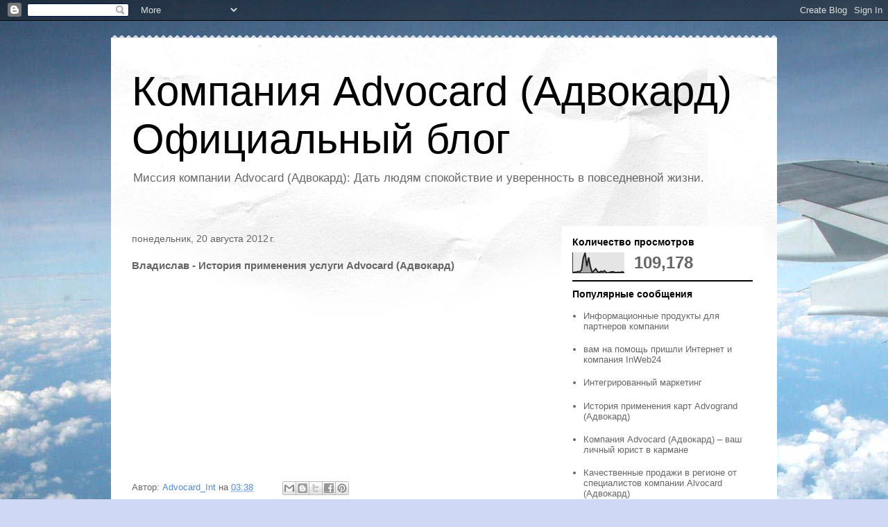

--- FILE ---
content_type: text/html; charset=UTF-8
request_url: https://advocardint.blogspot.com/2012/08/advocard_20.html
body_size: 11303
content:
<!DOCTYPE html>
<html class='v2' dir='ltr' lang='ru'>
<head>
<link href='https://www.blogger.com/static/v1/widgets/335934321-css_bundle_v2.css' rel='stylesheet' type='text/css'/>
<meta content='width=1100' name='viewport'/>
<meta content='text/html; charset=UTF-8' http-equiv='Content-Type'/>
<meta content='blogger' name='generator'/>
<link href='https://advocardint.blogspot.com/favicon.ico' rel='icon' type='image/x-icon'/>
<link href='http://advocardint.blogspot.com/2012/08/advocard_20.html' rel='canonical'/>
<link rel="alternate" type="application/atom+xml" title="Компания Advocard (Адвокард) Официальный блог - Atom" href="https://advocardint.blogspot.com/feeds/posts/default" />
<link rel="alternate" type="application/rss+xml" title="Компания Advocard (Адвокард) Официальный блог - RSS" href="https://advocardint.blogspot.com/feeds/posts/default?alt=rss" />
<link rel="service.post" type="application/atom+xml" title="Компания Advocard (Адвокард) Официальный блог - Atom" href="https://www.blogger.com/feeds/6617055320697712717/posts/default" />

<link rel="alternate" type="application/atom+xml" title="Компания Advocard (Адвокард) Официальный блог - Atom" href="https://advocardint.blogspot.com/feeds/8030612899699901903/comments/default" />
<!--Can't find substitution for tag [blog.ieCssRetrofitLinks]-->
<link href='https://i.ytimg.com/vi/10oJwAR3-Mk/hqdefault.jpg' rel='image_src'/>
<meta content='http://advocardint.blogspot.com/2012/08/advocard_20.html' property='og:url'/>
<meta content='Владислав - История применения услуги Advocard (Адвокард)' property='og:title'/>
<meta content='  ' property='og:description'/>
<meta content='https://lh3.googleusercontent.com/blogger_img_proxy/AEn0k_uOM7b975zs1pKkFMlOPD6F3pq_USPqdABcx5IHvY18xqol6wYUzQIsFylHFJgM5QZtq6FdpR2QRW0H7GK1cjKupon6eNSnJ4u_BSck27fllEz36g=w1200-h630-n-k-no-nu' property='og:image'/>
<title>Компания Advocard (Адвокард) Официальный блог: Владислав - История применения услуги Advocard (Адвокард)</title>
<style id='page-skin-1' type='text/css'><!--
/*
-----------------------------------------------
Blogger Template Style
Name:     Travel
Designer: Sookhee Lee
URL:      www.plyfly.net
----------------------------------------------- */
/* Content
----------------------------------------------- */
body {
font: normal normal 13px 'Trebuchet MS',Trebuchet,sans-serif;
color: #666666;
background: #cfd9f6 url(//themes.googleusercontent.com/image?id=0BwVBOzw_-hbMZDgyZmJiZTMtNWUxNC00NjA1LWJhZWMtODc3ZWQwMzZiYjcz) repeat fixed top center;
}
html body .region-inner {
min-width: 0;
max-width: 100%;
width: auto;
}
a:link {
text-decoration:none;
color: #538cd6;
}
a:visited {
text-decoration:none;
color: #436590;
}
a:hover {
text-decoration:underline;
color: #ff9900;
}
.content-outer .content-cap-top {
height: 5px;
background: transparent url(//www.blogblog.com/1kt/travel/bg_container.png) repeat-x scroll top center;
}
.content-outer {
margin: 0 auto;
padding-top: 20px;
}
.content-inner {
background: #ffffff url(//www.blogblog.com/1kt/travel/bg_container.png) repeat-x scroll top left;
background-position: left -5px;
background-color: #ffffff;
padding: 20px;
}
.main-inner .date-outer {
margin-bottom: 2em;
}
/* Header
----------------------------------------------- */
.header-inner .Header .titlewrapper,
.header-inner .Header .descriptionwrapper {
padding-left: 10px;
padding-right: 10px;
}
.Header h1 {
font: normal normal 60px 'Trebuchet MS',Trebuchet,sans-serif;
color: #000000;
}
.Header h1 a {
color: #000000;
}
.Header .description {
color: #666666;
font-size: 130%;
}
/* Tabs
----------------------------------------------- */
.tabs-inner {
margin: 1em 0 0;
padding: 0;
}
.tabs-inner .section {
margin: 0;
}
.tabs-inner .widget ul {
padding: 0;
background: #000000 none repeat scroll top center;
}
.tabs-inner .widget li {
border: none;
}
.tabs-inner .widget li a {
display: inline-block;
padding: 1em 1.5em;
color: #ffffff;
font: normal bold 16px 'Trebuchet MS',Trebuchet,sans-serif;
}
.tabs-inner .widget li.selected a,
.tabs-inner .widget li a:hover {
position: relative;
z-index: 1;
background: #333333 none repeat scroll top center;
color: #ffffff;
}
/* Headings
----------------------------------------------- */
h2 {
font: normal bold 14px 'Trebuchet MS',Trebuchet,sans-serif;
color: #000000;
}
.main-inner h2.date-header {
font: normal normal 14px 'Trebuchet MS',Trebuchet,sans-serif;
color: #666666;
}
.footer-inner .widget h2,
.sidebar .widget h2 {
padding-bottom: .5em;
}
/* Main
----------------------------------------------- */
.main-inner {
padding: 20px 0;
}
.main-inner .column-center-inner {
padding: 10px 0;
}
.main-inner .column-center-inner .section {
margin: 0 10px;
}
.main-inner .column-right-inner {
margin-left: 20px;
}
.main-inner .fauxcolumn-right-outer .fauxcolumn-inner {
margin-left: 20px;
background: #ffffff none repeat scroll top left;
}
.main-inner .column-left-inner {
margin-right: 20px;
}
.main-inner .fauxcolumn-left-outer .fauxcolumn-inner {
margin-right: 20px;
background: #ffffff none repeat scroll top left;
}
.main-inner .column-left-inner,
.main-inner .column-right-inner {
padding: 15px 0;
}
/* Posts
----------------------------------------------- */
h3.post-title {
margin-top: 20px;
}
h3.post-title a {
font: normal bold 20px 'Trebuchet MS',Trebuchet,sans-serif;
color: #000000;
}
h3.post-title a:hover {
text-decoration: underline;
}
.main-inner .column-center-outer {
background: transparent none repeat scroll top left;
_background-image: none;
}
.post-body {
line-height: 1.4;
position: relative;
}
.post-header {
margin: 0 0 1em;
line-height: 1.6;
}
.post-footer {
margin: .5em 0;
line-height: 1.6;
}
#blog-pager {
font-size: 140%;
}
#comments {
background: #cccccc none repeat scroll top center;
padding: 15px;
}
#comments .comment-author {
padding-top: 1.5em;
}
#comments h4,
#comments .comment-author a,
#comments .comment-timestamp a {
color: #000000;
}
#comments .comment-author:first-child {
padding-top: 0;
border-top: none;
}
.avatar-image-container {
margin: .2em 0 0;
}
/* Comments
----------------------------------------------- */
#comments a {
color: #000000;
}
.comments .comments-content .icon.blog-author {
background-repeat: no-repeat;
background-image: url([data-uri]);
}
.comments .comments-content .loadmore a {
border-top: 1px solid #000000;
border-bottom: 1px solid #000000;
}
.comments .comment-thread.inline-thread {
background: transparent;
}
.comments .continue {
border-top: 2px solid #000000;
}
/* Widgets
----------------------------------------------- */
.sidebar .widget {
border-bottom: 2px solid #000000;
padding-bottom: 10px;
margin: 10px 0;
}
.sidebar .widget:first-child {
margin-top: 0;
}
.sidebar .widget:last-child {
border-bottom: none;
margin-bottom: 0;
padding-bottom: 0;
}
.footer-inner .widget,
.sidebar .widget {
font: normal normal 13px 'Trebuchet MS',Trebuchet,sans-serif;
color: #666666;
}
.sidebar .widget a:link {
color: #666666;
text-decoration: none;
}
.sidebar .widget a:visited {
color: #436590;
}
.sidebar .widget a:hover {
color: #666666;
text-decoration: underline;
}
.footer-inner .widget a:link {
color: #538cd6;
text-decoration: none;
}
.footer-inner .widget a:visited {
color: #436590;
}
.footer-inner .widget a:hover {
color: #538cd6;
text-decoration: underline;
}
.widget .zippy {
color: #000000;
}
.footer-inner {
background: transparent none repeat scroll top center;
}
/* Mobile
----------------------------------------------- */
body.mobile  {
background-size: 100% auto;
}
body.mobile .AdSense {
margin: 0 -10px;
}
.mobile .body-fauxcolumn-outer {
background: transparent none repeat scroll top left;
}
.mobile .footer-inner .widget a:link {
color: #666666;
text-decoration: none;
}
.mobile .footer-inner .widget a:visited {
color: #436590;
}
.mobile-post-outer a {
color: #000000;
}
.mobile-link-button {
background-color: #538cd6;
}
.mobile-link-button a:link, .mobile-link-button a:visited {
color: #ffffff;
}
.mobile-index-contents {
color: #666666;
}
.mobile .tabs-inner .PageList .widget-content {
background: #333333 none repeat scroll top center;
color: #ffffff;
}
.mobile .tabs-inner .PageList .widget-content .pagelist-arrow {
border-left: 1px solid #ffffff;
}

--></style>
<style id='template-skin-1' type='text/css'><!--
body {
min-width: 960px;
}
.content-outer, .content-fauxcolumn-outer, .region-inner {
min-width: 960px;
max-width: 960px;
_width: 960px;
}
.main-inner .columns {
padding-left: 0;
padding-right: 310px;
}
.main-inner .fauxcolumn-center-outer {
left: 0;
right: 310px;
/* IE6 does not respect left and right together */
_width: expression(this.parentNode.offsetWidth -
parseInt("0") -
parseInt("310px") + 'px');
}
.main-inner .fauxcolumn-left-outer {
width: 0;
}
.main-inner .fauxcolumn-right-outer {
width: 310px;
}
.main-inner .column-left-outer {
width: 0;
right: 100%;
margin-left: -0;
}
.main-inner .column-right-outer {
width: 310px;
margin-right: -310px;
}
#layout {
min-width: 0;
}
#layout .content-outer {
min-width: 0;
width: 800px;
}
#layout .region-inner {
min-width: 0;
width: auto;
}
body#layout div.add_widget {
padding: 8px;
}
body#layout div.add_widget a {
margin-left: 32px;
}
--></style>
<style>
    body {background-image:url(\/\/themes.googleusercontent.com\/image?id=0BwVBOzw_-hbMZDgyZmJiZTMtNWUxNC00NjA1LWJhZWMtODc3ZWQwMzZiYjcz);}
    
@media (max-width: 200px) { body {background-image:url(\/\/themes.googleusercontent.com\/image?id=0BwVBOzw_-hbMZDgyZmJiZTMtNWUxNC00NjA1LWJhZWMtODc3ZWQwMzZiYjcz&options=w200);}}
@media (max-width: 400px) and (min-width: 201px) { body {background-image:url(\/\/themes.googleusercontent.com\/image?id=0BwVBOzw_-hbMZDgyZmJiZTMtNWUxNC00NjA1LWJhZWMtODc3ZWQwMzZiYjcz&options=w400);}}
@media (max-width: 800px) and (min-width: 401px) { body {background-image:url(\/\/themes.googleusercontent.com\/image?id=0BwVBOzw_-hbMZDgyZmJiZTMtNWUxNC00NjA1LWJhZWMtODc3ZWQwMzZiYjcz&options=w800);}}
@media (max-width: 1200px) and (min-width: 801px) { body {background-image:url(\/\/themes.googleusercontent.com\/image?id=0BwVBOzw_-hbMZDgyZmJiZTMtNWUxNC00NjA1LWJhZWMtODc3ZWQwMzZiYjcz&options=w1200);}}
/* Last tag covers anything over one higher than the previous max-size cap. */
@media (min-width: 1201px) { body {background-image:url(\/\/themes.googleusercontent.com\/image?id=0BwVBOzw_-hbMZDgyZmJiZTMtNWUxNC00NjA1LWJhZWMtODc3ZWQwMzZiYjcz&options=w1600);}}
  </style>
<link href='https://www.blogger.com/dyn-css/authorization.css?targetBlogID=6617055320697712717&amp;zx=e4dd83d4-e60b-4394-b39a-ec485083ce21' media='none' onload='if(media!=&#39;all&#39;)media=&#39;all&#39;' rel='stylesheet'/><noscript><link href='https://www.blogger.com/dyn-css/authorization.css?targetBlogID=6617055320697712717&amp;zx=e4dd83d4-e60b-4394-b39a-ec485083ce21' rel='stylesheet'/></noscript>
<meta name='google-adsense-platform-account' content='ca-host-pub-1556223355139109'/>
<meta name='google-adsense-platform-domain' content='blogspot.com'/>

</head>
<body class='loading variant-flight'>
<div class='navbar section' id='navbar' name='Панель навигации'><div class='widget Navbar' data-version='1' id='Navbar1'><script type="text/javascript">
    function setAttributeOnload(object, attribute, val) {
      if(window.addEventListener) {
        window.addEventListener('load',
          function(){ object[attribute] = val; }, false);
      } else {
        window.attachEvent('onload', function(){ object[attribute] = val; });
      }
    }
  </script>
<div id="navbar-iframe-container"></div>
<script type="text/javascript" src="https://apis.google.com/js/platform.js"></script>
<script type="text/javascript">
      gapi.load("gapi.iframes:gapi.iframes.style.bubble", function() {
        if (gapi.iframes && gapi.iframes.getContext) {
          gapi.iframes.getContext().openChild({
              url: 'https://www.blogger.com/navbar/6617055320697712717?po\x3d8030612899699901903\x26origin\x3dhttps://advocardint.blogspot.com',
              where: document.getElementById("navbar-iframe-container"),
              id: "navbar-iframe"
          });
        }
      });
    </script><script type="text/javascript">
(function() {
var script = document.createElement('script');
script.type = 'text/javascript';
script.src = '//pagead2.googlesyndication.com/pagead/js/google_top_exp.js';
var head = document.getElementsByTagName('head')[0];
if (head) {
head.appendChild(script);
}})();
</script>
</div></div>
<div class='body-fauxcolumns'>
<div class='fauxcolumn-outer body-fauxcolumn-outer'>
<div class='cap-top'>
<div class='cap-left'></div>
<div class='cap-right'></div>
</div>
<div class='fauxborder-left'>
<div class='fauxborder-right'></div>
<div class='fauxcolumn-inner'>
</div>
</div>
<div class='cap-bottom'>
<div class='cap-left'></div>
<div class='cap-right'></div>
</div>
</div>
</div>
<div class='content'>
<div class='content-fauxcolumns'>
<div class='fauxcolumn-outer content-fauxcolumn-outer'>
<div class='cap-top'>
<div class='cap-left'></div>
<div class='cap-right'></div>
</div>
<div class='fauxborder-left'>
<div class='fauxborder-right'></div>
<div class='fauxcolumn-inner'>
</div>
</div>
<div class='cap-bottom'>
<div class='cap-left'></div>
<div class='cap-right'></div>
</div>
</div>
</div>
<div class='content-outer'>
<div class='content-cap-top cap-top'>
<div class='cap-left'></div>
<div class='cap-right'></div>
</div>
<div class='fauxborder-left content-fauxborder-left'>
<div class='fauxborder-right content-fauxborder-right'></div>
<div class='content-inner'>
<header>
<div class='header-outer'>
<div class='header-cap-top cap-top'>
<div class='cap-left'></div>
<div class='cap-right'></div>
</div>
<div class='fauxborder-left header-fauxborder-left'>
<div class='fauxborder-right header-fauxborder-right'></div>
<div class='region-inner header-inner'>
<div class='header section' id='header' name='Заголовок'><div class='widget Header' data-version='1' id='Header1'>
<div id='header-inner'>
<div class='titlewrapper'>
<h1 class='title'>
<a href='https://advocardint.blogspot.com/'>
Компания Advocard (Адвокард) Официальный блог
</a>
</h1>
</div>
<div class='descriptionwrapper'>
<p class='description'><span>Миссия компании Advocard (Адвокард):
Дать людям спокойствие и уверенность в повседневной жизни.</span></p>
</div>
</div>
</div></div>
</div>
</div>
<div class='header-cap-bottom cap-bottom'>
<div class='cap-left'></div>
<div class='cap-right'></div>
</div>
</div>
</header>
<div class='tabs-outer'>
<div class='tabs-cap-top cap-top'>
<div class='cap-left'></div>
<div class='cap-right'></div>
</div>
<div class='fauxborder-left tabs-fauxborder-left'>
<div class='fauxborder-right tabs-fauxborder-right'></div>
<div class='region-inner tabs-inner'>
<div class='tabs no-items section' id='crosscol' name='Поперечный столбец'></div>
<div class='tabs no-items section' id='crosscol-overflow' name='Cross-Column 2'></div>
</div>
</div>
<div class='tabs-cap-bottom cap-bottom'>
<div class='cap-left'></div>
<div class='cap-right'></div>
</div>
</div>
<div class='main-outer'>
<div class='main-cap-top cap-top'>
<div class='cap-left'></div>
<div class='cap-right'></div>
</div>
<div class='fauxborder-left main-fauxborder-left'>
<div class='fauxborder-right main-fauxborder-right'></div>
<div class='region-inner main-inner'>
<div class='columns fauxcolumns'>
<div class='fauxcolumn-outer fauxcolumn-center-outer'>
<div class='cap-top'>
<div class='cap-left'></div>
<div class='cap-right'></div>
</div>
<div class='fauxborder-left'>
<div class='fauxborder-right'></div>
<div class='fauxcolumn-inner'>
</div>
</div>
<div class='cap-bottom'>
<div class='cap-left'></div>
<div class='cap-right'></div>
</div>
</div>
<div class='fauxcolumn-outer fauxcolumn-left-outer'>
<div class='cap-top'>
<div class='cap-left'></div>
<div class='cap-right'></div>
</div>
<div class='fauxborder-left'>
<div class='fauxborder-right'></div>
<div class='fauxcolumn-inner'>
</div>
</div>
<div class='cap-bottom'>
<div class='cap-left'></div>
<div class='cap-right'></div>
</div>
</div>
<div class='fauxcolumn-outer fauxcolumn-right-outer'>
<div class='cap-top'>
<div class='cap-left'></div>
<div class='cap-right'></div>
</div>
<div class='fauxborder-left'>
<div class='fauxborder-right'></div>
<div class='fauxcolumn-inner'>
</div>
</div>
<div class='cap-bottom'>
<div class='cap-left'></div>
<div class='cap-right'></div>
</div>
</div>
<!-- corrects IE6 width calculation -->
<div class='columns-inner'>
<div class='column-center-outer'>
<div class='column-center-inner'>
<div class='main section' id='main' name='Основной'><div class='widget Blog' data-version='1' id='Blog1'>
<div class='blog-posts hfeed'>

          <div class="date-outer">
        
<h2 class='date-header'><span>понедельник, 20 августа 2012&#8239;г.</span></h2>

          <div class="date-posts">
        
<div class='post-outer'>
<div class='post hentry uncustomized-post-template' itemprop='blogPost' itemscope='itemscope' itemtype='http://schema.org/BlogPosting'>
<meta content='https://i.ytimg.com/vi/10oJwAR3-Mk/hqdefault.jpg' itemprop='image_url'/>
<meta content='6617055320697712717' itemprop='blogId'/>
<meta content='8030612899699901903' itemprop='postId'/>
<a name='8030612899699901903'></a>
<h3 class='post-title entry-title' itemprop='name'>
Владислав - История применения услуги Advocard (Адвокард)
</h3>
<div class='post-header'>
<div class='post-header-line-1'></div>
</div>
<div class='post-body entry-content' id='post-body-8030612899699901903' itemprop='description articleBody'>
<div dir="ltr" style="text-align: left;" trbidi="on">
<iframe allowfullscreen="" frameborder="0" height="270" src="//www.youtube.com/embed/10oJwAR3-Mk?fs=1" width="480"></iframe></div>
<div style='clear: both;'></div>
</div>
<div class='post-footer'>
<div class='post-footer-line post-footer-line-1'>
<span class='post-author vcard'>
Автор:
<span class='fn' itemprop='author' itemscope='itemscope' itemtype='http://schema.org/Person'>
<meta content='https://www.blogger.com/profile/12989811515821246087' itemprop='url'/>
<a class='g-profile' href='https://www.blogger.com/profile/12989811515821246087' rel='author' title='author profile'>
<span itemprop='name'>Advocard_Int</span>
</a>
</span>
</span>
<span class='post-timestamp'>
на
<meta content='http://advocardint.blogspot.com/2012/08/advocard_20.html' itemprop='url'/>
<a class='timestamp-link' href='https://advocardint.blogspot.com/2012/08/advocard_20.html' rel='bookmark' title='permanent link'><abbr class='published' itemprop='datePublished' title='2012-08-20T03:38:00-07:00'>03:38</abbr></a>
</span>
<span class='post-comment-link'>
</span>
<span class='post-icons'>
<span class='item-control blog-admin pid-1723625718'>
<a href='https://www.blogger.com/post-edit.g?blogID=6617055320697712717&postID=8030612899699901903&from=pencil' title='Изменить сообщение'>
<img alt='' class='icon-action' height='18' src='https://resources.blogblog.com/img/icon18_edit_allbkg.gif' width='18'/>
</a>
</span>
</span>
<div class='post-share-buttons goog-inline-block'>
<a class='goog-inline-block share-button sb-email' href='https://www.blogger.com/share-post.g?blogID=6617055320697712717&postID=8030612899699901903&target=email' target='_blank' title='Отправить по электронной почте'><span class='share-button-link-text'>Отправить по электронной почте</span></a><a class='goog-inline-block share-button sb-blog' href='https://www.blogger.com/share-post.g?blogID=6617055320697712717&postID=8030612899699901903&target=blog' onclick='window.open(this.href, "_blank", "height=270,width=475"); return false;' target='_blank' title='Написать об этом в блоге'><span class='share-button-link-text'>Написать об этом в блоге</span></a><a class='goog-inline-block share-button sb-twitter' href='https://www.blogger.com/share-post.g?blogID=6617055320697712717&postID=8030612899699901903&target=twitter' target='_blank' title='Поделиться в X'><span class='share-button-link-text'>Поделиться в X</span></a><a class='goog-inline-block share-button sb-facebook' href='https://www.blogger.com/share-post.g?blogID=6617055320697712717&postID=8030612899699901903&target=facebook' onclick='window.open(this.href, "_blank", "height=430,width=640"); return false;' target='_blank' title='Опубликовать в Facebook'><span class='share-button-link-text'>Опубликовать в Facebook</span></a><a class='goog-inline-block share-button sb-pinterest' href='https://www.blogger.com/share-post.g?blogID=6617055320697712717&postID=8030612899699901903&target=pinterest' target='_blank' title='Поделиться в Pinterest'><span class='share-button-link-text'>Поделиться в Pinterest</span></a>
</div>
</div>
<div class='post-footer-line post-footer-line-2'>
<span class='post-labels'>
Ярлыки:
<a href='https://advocardint.blogspot.com/search/label/%D0%B0%D0%B4%D0%B2%D0%BE%D0%BA%D0%B0%D1%80%D0%B4' rel='tag'>адвокард</a>,
<a href='https://advocardint.blogspot.com/search/label/%D0%B0%D0%B4%D0%B2%D0%BE%D0%BA%D0%B0%D1%80%D0%B4%20%D0%BE%D1%82%D0%B7%D1%8B%D0%B2%D1%8B' rel='tag'>адвокард отзывы</a>,
<a href='https://advocardint.blogspot.com/search/label/%D0%95%D0%B2%D1%80%D0%BE%D0%BF%D0%B5%D0%B9%D1%81%D0%BA%D0%B0%D1%8F%20%D1%8E%D1%80%D0%B8%D0%B4%D0%B8%D1%87%D0%B5%D1%81%D0%BA%D0%B0%D1%8F%20%D1%81%D0%BB%D1%83%D0%B6%D0%B1%D0%B0' rel='tag'>Европейская юридическая служба</a>,
<a href='https://advocardint.blogspot.com/search/label/advocard' rel='tag'>advocard</a>,
<a href='https://advocardint.blogspot.com/search/label/Advocard%20%28%D0%B0%D0%B4%D0%B2%D0%BE%D0%BA%D0%B0%D1%80%D0%B4%29%20%D0%BE%D1%82%D0%B7%D1%8B%D0%B2%D1%8B' rel='tag'>Advocard (адвокард) отзывы</a>,
<a href='https://advocardint.blogspot.com/search/label/reworld' rel='tag'>reworld</a>,
<a href='https://advocardint.blogspot.com/search/label/Reworld%20%D0%BE%D1%82%D0%B7%D1%8B%D0%B2%D1%8B' rel='tag'>Reworld отзывы</a>
</span>
</div>
<div class='post-footer-line post-footer-line-3'>
<span class='post-location'>
</span>
</div>
</div>
</div>
<div class='comments' id='comments'>
<a name='comments'></a>
<h4>Комментариев нет:</h4>
<div id='Blog1_comments-block-wrapper'>
<dl class='avatar-comment-indent' id='comments-block'>
</dl>
</div>
<p class='comment-footer'>
<div class='comment-form'>
<a name='comment-form'></a>
<h4 id='comment-post-message'>Отправить комментарий</h4>
<p>
</p>
<a href='https://www.blogger.com/comment/frame/6617055320697712717?po=8030612899699901903&hl=ru&saa=85391&origin=https://advocardint.blogspot.com' id='comment-editor-src'></a>
<iframe allowtransparency='true' class='blogger-iframe-colorize blogger-comment-from-post' frameborder='0' height='410px' id='comment-editor' name='comment-editor' src='' width='100%'></iframe>
<script src='https://www.blogger.com/static/v1/jsbin/2830521187-comment_from_post_iframe.js' type='text/javascript'></script>
<script type='text/javascript'>
      BLOG_CMT_createIframe('https://www.blogger.com/rpc_relay.html');
    </script>
</div>
</p>
</div>
</div>

        </div></div>
      
</div>
<div class='blog-pager' id='blog-pager'>
<span id='blog-pager-newer-link'>
<a class='blog-pager-newer-link' href='https://advocardint.blogspot.com/2012/08/blog-post_20.html' id='Blog1_blog-pager-newer-link' title='Следующее'>Следующее</a>
</span>
<span id='blog-pager-older-link'>
<a class='blog-pager-older-link' href='https://advocardint.blogspot.com/2012/08/blog-post_18.html' id='Blog1_blog-pager-older-link' title='Предыдущее'>Предыдущее</a>
</span>
<a class='home-link' href='https://advocardint.blogspot.com/'>Главная страница</a>
</div>
<div class='clear'></div>
<div class='post-feeds'>
<div class='feed-links'>
Подписаться на:
<a class='feed-link' href='https://advocardint.blogspot.com/feeds/8030612899699901903/comments/default' target='_blank' type='application/atom+xml'>Комментарии к сообщению (Atom)</a>
</div>
</div>
</div></div>
</div>
</div>
<div class='column-left-outer'>
<div class='column-left-inner'>
<aside>
</aside>
</div>
</div>
<div class='column-right-outer'>
<div class='column-right-inner'>
<aside>
<div class='sidebar section' id='sidebar-right-1'><div class='widget Stats' data-version='1' id='Stats1'>
<h2>Количество просмотров</h2>
<div class='widget-content'>
<div id='Stats1_content' style='display: none;'>
<script src='https://www.gstatic.com/charts/loader.js' type='text/javascript'></script>
<span id='Stats1_sparklinespan' style='display:inline-block; width:75px; height:30px'></span>
<span class='counter-wrapper text-counter-wrapper' id='Stats1_totalCount'>
</span>
<div class='clear'></div>
</div>
</div>
</div><div class='widget PopularPosts' data-version='1' id='PopularPosts1'>
<h2>Популярные сообщения</h2>
<div class='widget-content popular-posts'>
<ul>
<li>
<a href='https://advocardint.blogspot.com/2014/03/blog-post.html'>Информационные продукты для партнеров компании</a>
</li>
<li>
<a href='https://advocardint.blogspot.com/2014/03/inweb24.html'>вам на помощь пришли Интернет и компания InWeb24</a>
</li>
<li>
<a href='https://advocardint.blogspot.com/2012/08/blog-post_8.html'>Интегрированный маркетинг</a>
</li>
<li>
<a href='https://advocardint.blogspot.com/2013/11/advogrand_11.html'>История применения карт Advogrand (Адвокард)</a>
</li>
<li>
<a href='https://advocardint.blogspot.com/2013/10/advocard_30.html'>Компания Advocard (Адвокард) &#8211; ваш личный юрист в кармане  </a>
</li>
<li>
<a href='https://advocardint.blogspot.com/2012/11/blog-post.html'>Качественные продажи в регионе от специалистов компании Alvocard (Адвокард)</a>
</li>
<li>
<a href='https://advocardint.blogspot.com/2012/09/advocard.html'>Гимн Advocard (адвокард)!</a>
</li>
<li>
<a href='https://advocardint.blogspot.com/2013/11/blog-post_8.html'>Скорая юридическая помощь &#171;Адвокард&#187;</a>
</li>
<li>
<a href='https://advocardint.blogspot.com/2012/06/blog-post_15.html'>Игорь Незовибатько</a>
</li>
<li>
<a href='https://advocardint.blogspot.com/2012/05/blog-post_7150.html'>Шестилетнего американца заподозрили в сексуальных домогательствах</a>
</li>
</ul>
<div class='clear'></div>
</div>
</div><div class='widget BlogArchive' data-version='1' id='BlogArchive1'>
<h2>Архив блога</h2>
<div class='widget-content'>
<div id='ArchiveList'>
<div id='BlogArchive1_ArchiveList'>
<ul class='hierarchy'>
<li class='archivedate collapsed'>
<a class='toggle' href='javascript:void(0)'>
<span class='zippy'>

        &#9658;&#160;
      
</span>
</a>
<a class='post-count-link' href='https://advocardint.blogspot.com/2014/'>
2014
</a>
<span class='post-count' dir='ltr'>(2)</span>
<ul class='hierarchy'>
<li class='archivedate collapsed'>
<a class='toggle' href='javascript:void(0)'>
<span class='zippy'>

        &#9658;&#160;
      
</span>
</a>
<a class='post-count-link' href='https://advocardint.blogspot.com/2014/03/'>
марта
</a>
<span class='post-count' dir='ltr'>(2)</span>
</li>
</ul>
</li>
</ul>
<ul class='hierarchy'>
<li class='archivedate collapsed'>
<a class='toggle' href='javascript:void(0)'>
<span class='zippy'>

        &#9658;&#160;
      
</span>
</a>
<a class='post-count-link' href='https://advocardint.blogspot.com/2013/'>
2013
</a>
<span class='post-count' dir='ltr'>(130)</span>
<ul class='hierarchy'>
<li class='archivedate collapsed'>
<a class='toggle' href='javascript:void(0)'>
<span class='zippy'>

        &#9658;&#160;
      
</span>
</a>
<a class='post-count-link' href='https://advocardint.blogspot.com/2013/11/'>
ноября
</a>
<span class='post-count' dir='ltr'>(29)</span>
</li>
</ul>
<ul class='hierarchy'>
<li class='archivedate collapsed'>
<a class='toggle' href='javascript:void(0)'>
<span class='zippy'>

        &#9658;&#160;
      
</span>
</a>
<a class='post-count-link' href='https://advocardint.blogspot.com/2013/10/'>
октября
</a>
<span class='post-count' dir='ltr'>(40)</span>
</li>
</ul>
<ul class='hierarchy'>
<li class='archivedate collapsed'>
<a class='toggle' href='javascript:void(0)'>
<span class='zippy'>

        &#9658;&#160;
      
</span>
</a>
<a class='post-count-link' href='https://advocardint.blogspot.com/2013/09/'>
сентября
</a>
<span class='post-count' dir='ltr'>(43)</span>
</li>
</ul>
<ul class='hierarchy'>
<li class='archivedate collapsed'>
<a class='toggle' href='javascript:void(0)'>
<span class='zippy'>

        &#9658;&#160;
      
</span>
</a>
<a class='post-count-link' href='https://advocardint.blogspot.com/2013/08/'>
августа
</a>
<span class='post-count' dir='ltr'>(18)</span>
</li>
</ul>
</li>
</ul>
<ul class='hierarchy'>
<li class='archivedate expanded'>
<a class='toggle' href='javascript:void(0)'>
<span class='zippy toggle-open'>

        &#9660;&#160;
      
</span>
</a>
<a class='post-count-link' href='https://advocardint.blogspot.com/2012/'>
2012
</a>
<span class='post-count' dir='ltr'>(204)</span>
<ul class='hierarchy'>
<li class='archivedate collapsed'>
<a class='toggle' href='javascript:void(0)'>
<span class='zippy'>

        &#9658;&#160;
      
</span>
</a>
<a class='post-count-link' href='https://advocardint.blogspot.com/2012/11/'>
ноября
</a>
<span class='post-count' dir='ltr'>(20)</span>
</li>
</ul>
<ul class='hierarchy'>
<li class='archivedate collapsed'>
<a class='toggle' href='javascript:void(0)'>
<span class='zippy'>

        &#9658;&#160;
      
</span>
</a>
<a class='post-count-link' href='https://advocardint.blogspot.com/2012/10/'>
октября
</a>
<span class='post-count' dir='ltr'>(18)</span>
</li>
</ul>
<ul class='hierarchy'>
<li class='archivedate collapsed'>
<a class='toggle' href='javascript:void(0)'>
<span class='zippy'>

        &#9658;&#160;
      
</span>
</a>
<a class='post-count-link' href='https://advocardint.blogspot.com/2012/09/'>
сентября
</a>
<span class='post-count' dir='ltr'>(26)</span>
</li>
</ul>
<ul class='hierarchy'>
<li class='archivedate expanded'>
<a class='toggle' href='javascript:void(0)'>
<span class='zippy toggle-open'>

        &#9660;&#160;
      
</span>
</a>
<a class='post-count-link' href='https://advocardint.blogspot.com/2012/08/'>
августа
</a>
<span class='post-count' dir='ltr'>(35)</span>
<ul class='posts'>
<li><a href='https://advocardint.blogspot.com/2012/08/blog-post_31.html'>Специалисты компании Advocard (адвокард): Коэффици...</a></li>
<li><a href='https://advocardint.blogspot.com/2012/08/blog-post_30.html'>Специалисты компании Advocard (адвокард): Эволюция...</a></li>
<li><a href='https://advocardint.blogspot.com/2012/08/advocard_29.html'>Автомобили купленные по автомобильной премии Advoc...</a></li>
<li><a href='https://advocardint.blogspot.com/2012/08/blog-post_29.html'>Специалисты компании Advocard (адвокард): Каннибал...</a></li>
<li><a href='https://advocardint.blogspot.com/2012/08/blog-post_6395.html'>Специалисты компании Advocard (адвокард): Маркетин...</a></li>
<li><a href='https://advocardint.blogspot.com/2012/08/blog-post_2305.html'>Специалисты компании Advocard (адвокард): Шаги, ко...</a></li>
<li><a href='https://advocardint.blogspot.com/2012/08/blog-post_27.html'>Сет Годин: Все мы оригиналы</a></li>
<li><a href='https://advocardint.blogspot.com/2012/08/blog-post_3501.html'>специалисты компании Advocard (адвокард): Как побе...</a></li>
<li><a href='https://advocardint.blogspot.com/2012/08/blog-post_24.html'>Специалисты компании Advocard (адвокард): Правильн...</a></li>
<li><a href='https://advocardint.blogspot.com/2012/08/blog-post_22.html'>специалисты компании Advocard (адвокард): Анализ с...</a></li>
<li><a href='https://advocardint.blogspot.com/2012/08/blog-post_21.html'>Специалисты компании Advocard (Адвокард): Провал н...</a></li>
<li><a href='https://advocardint.blogspot.com/2012/08/5.html'>Специалисты компании Advocard (Адвокард): 5 истин ...</a></li>
<li><a href='https://advocardint.blogspot.com/2012/08/advocard-3-160812-1-55.html'>Advocard (Адвокард) на 3 канале от 16.08.12г.(смот...</a></li>
<li><a href='https://advocardint.blogspot.com/2012/08/blog-post_20.html'>Специалисты компании Advocard (Адвокард): Сколько ...</a></li>
<li><a href='https://advocardint.blogspot.com/2012/08/advocard_20.html'>Владислав - История применения услуги Advocard (Ад...</a></li>
<li><a href='https://advocardint.blogspot.com/2012/08/blog-post_18.html'>специалисты компании Advocard (Адвокард): Маркетин...</a></li>
<li><a href='https://advocardint.blogspot.com/2012/08/7.html'>Специалисты компании Advocard (Адвокард): Маркетин...</a></li>
<li><a href='https://advocardint.blogspot.com/2012/08/blog-post_3917.html'>Специалисты компании Advocard (Адвокард): Сделай с...</a></li>
<li><a href='https://advocardint.blogspot.com/2012/08/blog-post_1625.html'>специалисты компании Advocard (Адвокард): ИЗМЕНЕНИ...</a></li>
<li><a href='https://advocardint.blogspot.com/2012/08/blog-post_15.html'>Специалисты компании Advocard (Адвокард): ОРИЕНТАЦ...</a></li>
<li><a href='https://advocardint.blogspot.com/2012/08/blog-post_5646.html'>специалисты компании Advocard (Адвокард): О нас го...</a></li>
<li><a href='https://advocardint.blogspot.com/2012/08/blog-post_14.html'>Кольты нашего времени</a></li>
<li><a href='https://advocardint.blogspot.com/2012/08/blog-post_13.html'>Потребности потребителей</a></li>
<li><a href='https://advocardint.blogspot.com/2012/08/blog-post_10.html'>КОНЦЕПЦИЯ СОЦИАЛЬНО-ОТВЕТСТВЕННОГО МАРКЕТИНГА</a></li>
<li><a href='https://advocardint.blogspot.com/2012/08/blog-post_9.html'>Джим Рон</a></li>
<li><a href='https://advocardint.blogspot.com/2012/08/blog-post_8.html'>Интегрированный маркетинг</a></li>
<li><a href='https://advocardint.blogspot.com/2012/08/advocard_8.html'>Автомобили приобретённые по автомобильной премии A...</a></li>
<li><a href='https://advocardint.blogspot.com/2012/08/2012.html'>специалисты компании Advocard (Адвокард): Миллениу...</a></li>
<li><a href='https://advocardint.blogspot.com/2012/08/blog-post_6.html'>Маркетинг изнутри Образование и деньги: маркетинг ...</a></li>
<li><a href='https://advocardint.blogspot.com/2012/08/advocard_6.html'>Ольга - История применения услуги Advocard</a></li>
<li><a href='https://advocardint.blogspot.com/2012/08/blog-post.html'>На гребне волны с директорами компании Advocard (а...</a></li>
<li><a href='https://advocardint.blogspot.com/2012/08/3.html'>ОСНОВНЫЕ КОНЦЕПЦИИ МАРКЕТИНГА (Часть 3)</a></li>
<li><a href='https://advocardint.blogspot.com/2012/08/2.html'>ОСНОВНЫЕ КОНЦЕПЦИИ МАРКЕТИНГА (Часть 2)</a></li>
<li><a href='https://advocardint.blogspot.com/2012/08/1.html'>ОСНОВНЫЕ КОНЦЕПЦИИ МАРКЕТИНГА (Часть 1)</a></li>
<li><a href='https://advocardint.blogspot.com/2012/08/advocard.html'>Юлия - История применения услуги Advocard (адвокард)</a></li>
</ul>
</li>
</ul>
<ul class='hierarchy'>
<li class='archivedate collapsed'>
<a class='toggle' href='javascript:void(0)'>
<span class='zippy'>

        &#9658;&#160;
      
</span>
</a>
<a class='post-count-link' href='https://advocardint.blogspot.com/2012/07/'>
июля
</a>
<span class='post-count' dir='ltr'>(27)</span>
</li>
</ul>
<ul class='hierarchy'>
<li class='archivedate collapsed'>
<a class='toggle' href='javascript:void(0)'>
<span class='zippy'>

        &#9658;&#160;
      
</span>
</a>
<a class='post-count-link' href='https://advocardint.blogspot.com/2012/06/'>
июня
</a>
<span class='post-count' dir='ltr'>(36)</span>
</li>
</ul>
<ul class='hierarchy'>
<li class='archivedate collapsed'>
<a class='toggle' href='javascript:void(0)'>
<span class='zippy'>

        &#9658;&#160;
      
</span>
</a>
<a class='post-count-link' href='https://advocardint.blogspot.com/2012/05/'>
мая
</a>
<span class='post-count' dir='ltr'>(24)</span>
</li>
</ul>
<ul class='hierarchy'>
<li class='archivedate collapsed'>
<a class='toggle' href='javascript:void(0)'>
<span class='zippy'>

        &#9658;&#160;
      
</span>
</a>
<a class='post-count-link' href='https://advocardint.blogspot.com/2012/04/'>
апреля
</a>
<span class='post-count' dir='ltr'>(18)</span>
</li>
</ul>
</li>
</ul>
</div>
</div>
<div class='clear'></div>
</div>
</div></div>
<table border='0' cellpadding='0' cellspacing='0' class='section-columns columns-2'>
<tbody>
<tr>
<td class='first columns-cell'>
<div class='sidebar section' id='sidebar-right-2-1'><div class='widget Profile' data-version='1' id='Profile1'>
<h2>Обо мне</h2>
<div class='widget-content'>
<dl class='profile-datablock'>
<dt class='profile-data'>
<a class='profile-name-link g-profile' href='https://www.blogger.com/profile/12989811515821246087' rel='author' style='background-image: url(//www.blogger.com/img/logo-16.png);'>
Advocard_Int
</a>
</dt>
<dd class='profile-textblock'>Advocard (Адвокард) &#8211; это проект, который создан для Вашей правовой защиты в стремительном течении современной жизни. Вы можете быть уверены, что Advocard (адвокард) всегда на страже Ваших прав в сложной ситуации. Любая задача решаема, когда есть круглосуточная помощь!</dd>
</dl>
<a class='profile-link' href='https://www.blogger.com/profile/12989811515821246087' rel='author'>Просмотреть профиль</a>
<div class='clear'></div>
</div>
</div></div>
</td>
<td class='columns-cell'>
<div class='sidebar no-items section' id='sidebar-right-2-2'></div>
</td>
</tr>
</tbody>
</table>
<div class='sidebar no-items section' id='sidebar-right-3'></div>
</aside>
</div>
</div>
</div>
<div style='clear: both'></div>
<!-- columns -->
</div>
<!-- main -->
</div>
</div>
<div class='main-cap-bottom cap-bottom'>
<div class='cap-left'></div>
<div class='cap-right'></div>
</div>
</div>
<footer>
<div class='footer-outer'>
<div class='footer-cap-top cap-top'>
<div class='cap-left'></div>
<div class='cap-right'></div>
</div>
<div class='fauxborder-left footer-fauxborder-left'>
<div class='fauxborder-right footer-fauxborder-right'></div>
<div class='region-inner footer-inner'>
<div class='foot no-items section' id='footer-1'></div>
<table border='0' cellpadding='0' cellspacing='0' class='section-columns columns-2'>
<tbody>
<tr>
<td class='first columns-cell'>
<div class='foot no-items section' id='footer-2-1'></div>
</td>
<td class='columns-cell'>
<div class='foot no-items section' id='footer-2-2'></div>
</td>
</tr>
</tbody>
</table>
<!-- outside of the include in order to lock Attribution widget -->
<div class='foot section' id='footer-3' name='Нижний колонтитул'><div class='widget Attribution' data-version='1' id='Attribution1'>
<div class='widget-content' style='text-align: center;'>
Advocard (Адвокард). Тема "Путешествие". Технологии <a href='https://www.blogger.com' target='_blank'>Blogger</a>.
</div>
<div class='clear'></div>
</div></div>
</div>
</div>
<div class='footer-cap-bottom cap-bottom'>
<div class='cap-left'></div>
<div class='cap-right'></div>
</div>
</div>
</footer>
<!-- content -->
</div>
</div>
<div class='content-cap-bottom cap-bottom'>
<div class='cap-left'></div>
<div class='cap-right'></div>
</div>
</div>
</div>
<script type='text/javascript'>
    window.setTimeout(function() {
        document.body.className = document.body.className.replace('loading', '');
      }, 10);
  </script>

<script type="text/javascript" src="https://www.blogger.com/static/v1/widgets/2028843038-widgets.js"></script>
<script type='text/javascript'>
window['__wavt'] = 'AOuZoY4tb_RcGbw97RCPiTjA5QVCJrhF8A:1769338564012';_WidgetManager._Init('//www.blogger.com/rearrange?blogID\x3d6617055320697712717','//advocardint.blogspot.com/2012/08/advocard_20.html','6617055320697712717');
_WidgetManager._SetDataContext([{'name': 'blog', 'data': {'blogId': '6617055320697712717', 'title': '\u041a\u043e\u043c\u043f\u0430\u043d\u0438\u044f Advocard (\u0410\u0434\u0432\u043e\u043a\u0430\u0440\u0434) \u041e\u0444\u0438\u0446\u0438\u0430\u043b\u044c\u043d\u044b\u0439 \u0431\u043b\u043e\u0433', 'url': 'https://advocardint.blogspot.com/2012/08/advocard_20.html', 'canonicalUrl': 'http://advocardint.blogspot.com/2012/08/advocard_20.html', 'homepageUrl': 'https://advocardint.blogspot.com/', 'searchUrl': 'https://advocardint.blogspot.com/search', 'canonicalHomepageUrl': 'http://advocardint.blogspot.com/', 'blogspotFaviconUrl': 'https://advocardint.blogspot.com/favicon.ico', 'bloggerUrl': 'https://www.blogger.com', 'hasCustomDomain': false, 'httpsEnabled': true, 'enabledCommentProfileImages': true, 'gPlusViewType': 'FILTERED_POSTMOD', 'adultContent': false, 'analyticsAccountNumber': '', 'encoding': 'UTF-8', 'locale': 'ru', 'localeUnderscoreDelimited': 'ru', 'languageDirection': 'ltr', 'isPrivate': false, 'isMobile': false, 'isMobileRequest': false, 'mobileClass': '', 'isPrivateBlog': false, 'isDynamicViewsAvailable': true, 'feedLinks': '\x3clink rel\x3d\x22alternate\x22 type\x3d\x22application/atom+xml\x22 title\x3d\x22\u041a\u043e\u043c\u043f\u0430\u043d\u0438\u044f Advocard (\u0410\u0434\u0432\u043e\u043a\u0430\u0440\u0434) \u041e\u0444\u0438\u0446\u0438\u0430\u043b\u044c\u043d\u044b\u0439 \u0431\u043b\u043e\u0433 - Atom\x22 href\x3d\x22https://advocardint.blogspot.com/feeds/posts/default\x22 /\x3e\n\x3clink rel\x3d\x22alternate\x22 type\x3d\x22application/rss+xml\x22 title\x3d\x22\u041a\u043e\u043c\u043f\u0430\u043d\u0438\u044f Advocard (\u0410\u0434\u0432\u043e\u043a\u0430\u0440\u0434) \u041e\u0444\u0438\u0446\u0438\u0430\u043b\u044c\u043d\u044b\u0439 \u0431\u043b\u043e\u0433 - RSS\x22 href\x3d\x22https://advocardint.blogspot.com/feeds/posts/default?alt\x3drss\x22 /\x3e\n\x3clink rel\x3d\x22service.post\x22 type\x3d\x22application/atom+xml\x22 title\x3d\x22\u041a\u043e\u043c\u043f\u0430\u043d\u0438\u044f Advocard (\u0410\u0434\u0432\u043e\u043a\u0430\u0440\u0434) \u041e\u0444\u0438\u0446\u0438\u0430\u043b\u044c\u043d\u044b\u0439 \u0431\u043b\u043e\u0433 - Atom\x22 href\x3d\x22https://www.blogger.com/feeds/6617055320697712717/posts/default\x22 /\x3e\n\n\x3clink rel\x3d\x22alternate\x22 type\x3d\x22application/atom+xml\x22 title\x3d\x22\u041a\u043e\u043c\u043f\u0430\u043d\u0438\u044f Advocard (\u0410\u0434\u0432\u043e\u043a\u0430\u0440\u0434) \u041e\u0444\u0438\u0446\u0438\u0430\u043b\u044c\u043d\u044b\u0439 \u0431\u043b\u043e\u0433 - Atom\x22 href\x3d\x22https://advocardint.blogspot.com/feeds/8030612899699901903/comments/default\x22 /\x3e\n', 'meTag': '', 'adsenseHostId': 'ca-host-pub-1556223355139109', 'adsenseHasAds': false, 'adsenseAutoAds': false, 'boqCommentIframeForm': true, 'loginRedirectParam': '', 'view': '', 'dynamicViewsCommentsSrc': '//www.blogblog.com/dynamicviews/4224c15c4e7c9321/js/comments.js', 'dynamicViewsScriptSrc': '//www.blogblog.com/dynamicviews/6e0d22adcfa5abea', 'plusOneApiSrc': 'https://apis.google.com/js/platform.js', 'disableGComments': true, 'interstitialAccepted': false, 'sharing': {'platforms': [{'name': '\u041f\u043e\u043b\u0443\u0447\u0438\u0442\u044c \u0441\u0441\u044b\u043b\u043a\u0443', 'key': 'link', 'shareMessage': '\u041f\u043e\u043b\u0443\u0447\u0438\u0442\u044c \u0441\u0441\u044b\u043b\u043a\u0443', 'target': ''}, {'name': 'Facebook', 'key': 'facebook', 'shareMessage': '\u041f\u043e\u0434\u0435\u043b\u0438\u0442\u044c\u0441\u044f \u0432 Facebook', 'target': 'facebook'}, {'name': '\u041d\u0430\u043f\u0438\u0441\u0430\u0442\u044c \u043e\u0431 \u044d\u0442\u043e\u043c \u0432 \u0431\u043b\u043e\u0433\u0435', 'key': 'blogThis', 'shareMessage': '\u041d\u0430\u043f\u0438\u0441\u0430\u0442\u044c \u043e\u0431 \u044d\u0442\u043e\u043c \u0432 \u0431\u043b\u043e\u0433\u0435', 'target': 'blog'}, {'name': 'X', 'key': 'twitter', 'shareMessage': '\u041f\u043e\u0434\u0435\u043b\u0438\u0442\u044c\u0441\u044f \u0432 X', 'target': 'twitter'}, {'name': 'Pinterest', 'key': 'pinterest', 'shareMessage': '\u041f\u043e\u0434\u0435\u043b\u0438\u0442\u044c\u0441\u044f \u0432 Pinterest', 'target': 'pinterest'}, {'name': '\u042d\u043b\u0435\u043a\u0442\u0440\u043e\u043d\u043d\u0430\u044f \u043f\u043e\u0447\u0442\u0430', 'key': 'email', 'shareMessage': '\u042d\u043b\u0435\u043a\u0442\u0440\u043e\u043d\u043d\u0430\u044f \u043f\u043e\u0447\u0442\u0430', 'target': 'email'}], 'disableGooglePlus': true, 'googlePlusShareButtonWidth': 0, 'googlePlusBootstrap': '\x3cscript type\x3d\x22text/javascript\x22\x3ewindow.___gcfg \x3d {\x27lang\x27: \x27ru\x27};\x3c/script\x3e'}, 'hasCustomJumpLinkMessage': false, 'jumpLinkMessage': '\u0414\u0430\u043b\u0435\u0435...', 'pageType': 'item', 'postId': '8030612899699901903', 'postImageThumbnailUrl': 'https://i.ytimg.com/vi/10oJwAR3-Mk/default.jpg', 'postImageUrl': 'https://i.ytimg.com/vi/10oJwAR3-Mk/hqdefault.jpg', 'pageName': '\u0412\u043b\u0430\u0434\u0438\u0441\u043b\u0430\u0432 - \u0418\u0441\u0442\u043e\u0440\u0438\u044f \u043f\u0440\u0438\u043c\u0435\u043d\u0435\u043d\u0438\u044f \u0443\u0441\u043b\u0443\u0433\u0438 Advocard (\u0410\u0434\u0432\u043e\u043a\u0430\u0440\u0434)', 'pageTitle': '\u041a\u043e\u043c\u043f\u0430\u043d\u0438\u044f Advocard (\u0410\u0434\u0432\u043e\u043a\u0430\u0440\u0434) \u041e\u0444\u0438\u0446\u0438\u0430\u043b\u044c\u043d\u044b\u0439 \u0431\u043b\u043e\u0433: \u0412\u043b\u0430\u0434\u0438\u0441\u043b\u0430\u0432 - \u0418\u0441\u0442\u043e\u0440\u0438\u044f \u043f\u0440\u0438\u043c\u0435\u043d\u0435\u043d\u0438\u044f \u0443\u0441\u043b\u0443\u0433\u0438 Advocard (\u0410\u0434\u0432\u043e\u043a\u0430\u0440\u0434)'}}, {'name': 'features', 'data': {}}, {'name': 'messages', 'data': {'edit': '\u0418\u0437\u043c\u0435\u043d\u0438\u0442\u044c', 'linkCopiedToClipboard': '\u0421\u0441\u044b\u043b\u043a\u0430 \u0441\u043a\u043e\u043f\u0438\u0440\u043e\u0432\u0430\u043d\u0430 \u0432 \u0431\u0443\u0444\u0435\u0440 \u043e\u0431\u043c\u0435\u043d\u0430!', 'ok': '\u041e\u041a', 'postLink': '\u0421\u0441\u044b\u043b\u043a\u0430 \u043d\u0430 \u0441\u043e\u043e\u0431\u0449\u0435\u043d\u0438\u0435'}}, {'name': 'template', 'data': {'name': 'Travel', 'localizedName': '\u041f\u0443\u0442\u0435\u0448\u0435\u0441\u0442\u0432\u0438\u0435', 'isResponsive': false, 'isAlternateRendering': false, 'isCustom': false, 'variant': 'flight', 'variantId': 'flight'}}, {'name': 'view', 'data': {'classic': {'name': 'classic', 'url': '?view\x3dclassic'}, 'flipcard': {'name': 'flipcard', 'url': '?view\x3dflipcard'}, 'magazine': {'name': 'magazine', 'url': '?view\x3dmagazine'}, 'mosaic': {'name': 'mosaic', 'url': '?view\x3dmosaic'}, 'sidebar': {'name': 'sidebar', 'url': '?view\x3dsidebar'}, 'snapshot': {'name': 'snapshot', 'url': '?view\x3dsnapshot'}, 'timeslide': {'name': 'timeslide', 'url': '?view\x3dtimeslide'}, 'isMobile': false, 'title': '\u0412\u043b\u0430\u0434\u0438\u0441\u043b\u0430\u0432 - \u0418\u0441\u0442\u043e\u0440\u0438\u044f \u043f\u0440\u0438\u043c\u0435\u043d\u0435\u043d\u0438\u044f \u0443\u0441\u043b\u0443\u0433\u0438 Advocard (\u0410\u0434\u0432\u043e\u043a\u0430\u0440\u0434)', 'description': '  ', 'featuredImage': 'https://lh3.googleusercontent.com/blogger_img_proxy/AEn0k_uOM7b975zs1pKkFMlOPD6F3pq_USPqdABcx5IHvY18xqol6wYUzQIsFylHFJgM5QZtq6FdpR2QRW0H7GK1cjKupon6eNSnJ4u_BSck27fllEz36g', 'url': 'https://advocardint.blogspot.com/2012/08/advocard_20.html', 'type': 'item', 'isSingleItem': true, 'isMultipleItems': false, 'isError': false, 'isPage': false, 'isPost': true, 'isHomepage': false, 'isArchive': false, 'isLabelSearch': false, 'postId': 8030612899699901903}}]);
_WidgetManager._RegisterWidget('_NavbarView', new _WidgetInfo('Navbar1', 'navbar', document.getElementById('Navbar1'), {}, 'displayModeFull'));
_WidgetManager._RegisterWidget('_HeaderView', new _WidgetInfo('Header1', 'header', document.getElementById('Header1'), {}, 'displayModeFull'));
_WidgetManager._RegisterWidget('_BlogView', new _WidgetInfo('Blog1', 'main', document.getElementById('Blog1'), {'cmtInteractionsEnabled': false, 'lightboxEnabled': true, 'lightboxModuleUrl': 'https://www.blogger.com/static/v1/jsbin/1031925996-lbx__ru.js', 'lightboxCssUrl': 'https://www.blogger.com/static/v1/v-css/828616780-lightbox_bundle.css'}, 'displayModeFull'));
_WidgetManager._RegisterWidget('_StatsView', new _WidgetInfo('Stats1', 'sidebar-right-1', document.getElementById('Stats1'), {'title': '\u041a\u043e\u043b\u0438\u0447\u0435\u0441\u0442\u0432\u043e \u043f\u0440\u043e\u0441\u043c\u043e\u0442\u0440\u043e\u0432', 'showGraphicalCounter': false, 'showAnimatedCounter': false, 'showSparkline': true, 'statsUrl': '//advocardint.blogspot.com/b/stats?style\x3dBLACK_TRANSPARENT\x26timeRange\x3dALL_TIME\x26token\x3dAPq4FmDmFLfHXNt7l4kd7uJOn75AOuRLhBVJ6dAbV8nktll4Q_odyTFJPTcmzEApO09t2UbGG7fxK18M0FccRl2IE0WXJlPKXw'}, 'displayModeFull'));
_WidgetManager._RegisterWidget('_PopularPostsView', new _WidgetInfo('PopularPosts1', 'sidebar-right-1', document.getElementById('PopularPosts1'), {}, 'displayModeFull'));
_WidgetManager._RegisterWidget('_BlogArchiveView', new _WidgetInfo('BlogArchive1', 'sidebar-right-1', document.getElementById('BlogArchive1'), {'languageDirection': 'ltr', 'loadingMessage': '\u0417\u0430\u0433\u0440\u0443\u0437\u043a\u0430\x26hellip;'}, 'displayModeFull'));
_WidgetManager._RegisterWidget('_ProfileView', new _WidgetInfo('Profile1', 'sidebar-right-2-1', document.getElementById('Profile1'), {}, 'displayModeFull'));
_WidgetManager._RegisterWidget('_AttributionView', new _WidgetInfo('Attribution1', 'footer-3', document.getElementById('Attribution1'), {}, 'displayModeFull'));
</script>
</body>
</html>

--- FILE ---
content_type: text/html; charset=UTF-8
request_url: https://advocardint.blogspot.com/b/stats?style=BLACK_TRANSPARENT&timeRange=ALL_TIME&token=APq4FmDmFLfHXNt7l4kd7uJOn75AOuRLhBVJ6dAbV8nktll4Q_odyTFJPTcmzEApO09t2UbGG7fxK18M0FccRl2IE0WXJlPKXw
body_size: -49
content:
{"total":109178,"sparklineOptions":{"backgroundColor":{"fillOpacity":0.1,"fill":"#000000"},"series":[{"areaOpacity":0.3,"color":"#202020"}]},"sparklineData":[[0,2],[1,3],[2,3],[3,7],[4,5],[5,15],[6,73],[7,98],[8,32],[9,75],[10,30],[11,2],[12,10],[13,20],[14,7],[15,2],[16,8],[17,5],[18,10],[19,2],[20,0],[21,3],[22,5],[23,5],[24,2],[25,2],[26,3],[27,2],[28,5],[29,2]],"nextTickMs":3600000}